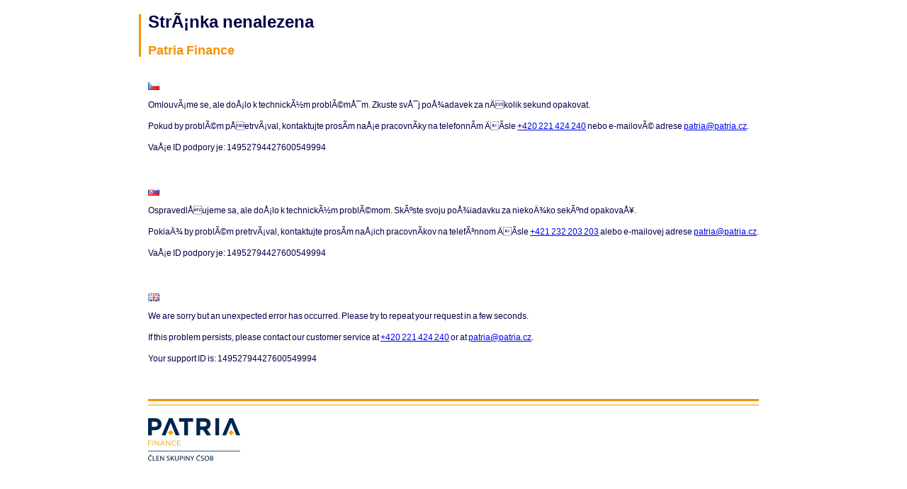

--- FILE ---
content_type: text/html; charset=utf-8
request_url: https://www.khertekpapir.hu/elemzes/nyero-formaban-az-otp-20211105
body_size: 7013
content:
<html>
	<head>
	    <title>Chyba serveru - Patria Finance</title>
        <meta name="viewport" content="width=device-width, initial-scale=1.0, shrink-to-fit=no">
        <style>
            body {
                width: 100%;
                margin: 0 auto;
                background: #fff;
            }

            body {
                font: 12px / 1.5em Arial, sans-serif;
                color: #000;
                word-spacing: -1px;
            }
        </style>
	</head>
	<body>
		<div class="container" style="color: rgb(0, 0, 70); margin: 20px; display: flex; justify-content: center;">
            <div>
                <div class="" style="margin-left: -13px; padding: 2px 0 0 10px; border-left: 3px solid #f59100;">
                    <span style="font-size: 200%; font-weight: bold; color: #000046;">StrÃ¡nka nenalezena</span>
                    <span style="font-size: 100%;"><br><br></span>
                    <span style="font-size: 150%; font-weight: bold; color: #f59100;">Patria Finance</span>
                </div>
                <br>
                <br>
                <img class="flag" src="[data-uri]">
                <p>
                    OmlouvÃ¡me se, ale doÅ¡lo k technickÃ½m problÃ©mÅ¯m. Zkuste svÅ¯j poÅ¾adavek za nÄkolik sekund opakovat.
                </p>
                <p>
                    Pokud by problÃ©m pÅetrvÃ¡val, kontaktujte prosÃ­m naÅ¡e pracovnÃ­ky na telefonnÃ­m ÄÃ­sle <span class="tel cs"><a href="#">+420 221 424 240</a></span>
                    nebo e-mailovÃ© adrese <a href="mailto:patria@patria.cz">patria@patria.cz</a>.
                </p>
                <p>
                    VaÅ¡e ID podpory je: 14952794427600549994
                </p>
                <br>
                <br>
                <img class="flag" src="[data-uri]">
                <p>
                    OspravedlÅujeme sa, ale doÅ¡lo k technickÃ½m problÃ©mom. SkÃºste svoju poÅ¾iadavku za niekoÄ¾ko sekÃºnd opakovaÅ¥.
                </p>
                <p>
                    PokiaÄ¾ by problÃ©m pretrvÃ¡val, kontaktujte prosÃ­m naÅ¡ich pracovnÃ­kov na telefÃ³nnom ÄÃ­sle <span class="tel sk"><a href="#">+421 232 203 203</a></span>
                    alebo e-mailovej adrese <a href="mailto:patria@patria.cz">patria@patria.cz</a>.
                </p>
                <p>
                    VaÅ¡e ID podpory je: 14952794427600549994
                </p>
                <br>
                <br>
                <img class="flag" src="[data-uri]">
                <p>
                    We are sorry but an unexpected error has occurred. Please try to repeat your request in a few seconds.
                </p>
                <p>
                    If this problem persists, please contact our customer service at <span class="tel en"><a href="#">+420 221 424 240</a></span>
                    or at <a href="mailto:patria@patria.cz">patria@patria.cz</a>.
                </p>
                <p>
                    Your support ID is: 14952794427600549994
                </p>
                <br>
                <br>
                <div style="border-top: 3px solid #f59100; border-bottom: 1px solid #f59100; padding: 5px 0 0 0;"></div>
                <br>
                <img src="[data-uri]" alt="Patria Finance">
            </div>
        </div>
	</body>
</html>